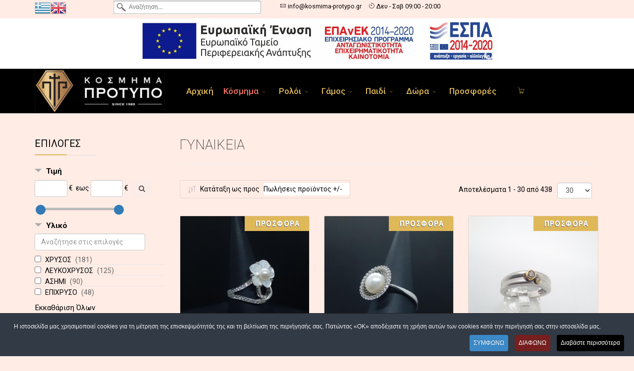

--- FILE ---
content_type: application/javascript
request_url: https://kosmima-protypo.gr/plugins/system/screenreader/screenreader/languages/el-GR.js
body_size: 501
content:
/** Translations - save UTF8 NO BOM **/
var fr_screenreader='Screen Reader';
var fr_screenreader_title='Ενεργοποιήστε το Screen Reader για να διαβάσετε την σελίδα';
var fr_screenreader_play='Εκκίνηση εκφώνηση';
var fr_screenreader_pause='Παύση εκφώνησης';
var fr_screenreader_stop='Τερματισμός εκφώνησης';
var fr_notext='Επιλέξτε κάποιο κείμενο.';
var fr_paused='Παύση. Κάντε κλικ για συνέχεια.';
var fr_increase='Αύξηση γραμματοσειράς';
var fr_decrease='Μείωση γραμματοσειράς';
var fr_reset='Επαναφορά';
var fr_highcontrast='Εναλλαγή υψηλής αντίθεσης';
var fr_dyslexic_title='Για δυσλεξία';
var fr_showskiptocontents_title='Μετάβαση στο περιεχόμενο';
var fr_gray_hues='Ασπρόμαυρη εμφάνιση';
var fr_spacing_increase='Αύξηση απόστασης';
var fr_spacing_decrease='Μείωση απόστασης';
var fr_big_cursor='Μεγέθυνση δείκτη';
var fr_close_toolbar="Κλείσιμο διεπαφής προσβασιμότητας";
var fr_text_reader="Αναγνώστης κειμένου";
var fr_font_sizing="Μέγεθος γραμματοσειράς";
var fr_accessibility_enhancements="Βελτιώσεις προσβασιμότητας";
var fr_high_contrast_color="Χρώμα υψηλής αντίθεσης";
var fr_reading_guides_title="Οδηγός ανάγνωσης";
var fr_readability_title="Λειτουργία ανάγνωσης";
var fr_hideimages_title="Απόκρυψη εικόνων";